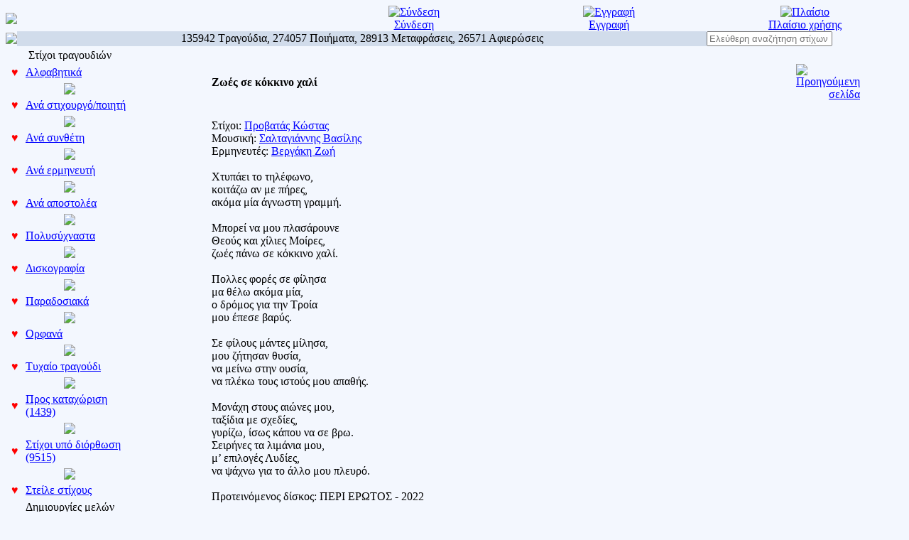

--- FILE ---
content_type: text/html; charset=UTF-8
request_url: https://stixoi.info/stixoi.php?info=Lyrics&act=det2put&song_id=61666
body_size: 7885
content:
<head ><meta HTTP-EQUIV=Content-Type CONTENT="text/html; charset=utf-8"><!DOCTYPE HTML PUBLIC "-//W3C//DTD HTML 4.01 Transitional//EN"><html xmlns:fb="http://ogp.me/ns/fb#"><head ><meta HTTP-EQUIV=Content-Type CONTENT="text/html; charset=utf-8"><title>stixoi.info: Ζωές σε κόκκινο χαλί ( Προς καταχώριση )</title><META NAME="AUTHOR" CONTENT="galanta"<META NAME="COPYRIGHT" CONTENT="Copyright (c) by galanta"><meta property="og:title" content="stixoi.info: Ζωές σε κόκκινο χαλί ( Προς καταχώριση )"/><meta property="og:description" content="Μια τεράστια συλλογή στίχων, ποιημάτων και μεταφράσεών τους σε πολλές ξένες γλώσσες." /><meta property="og:type" content="article"/><meta property="og:site_name" content="stixoi.info"/><meta property="og:ttl" content="10"/><meta property="og:image" content="http://www.stixoi.info/skin/images/maskot/welcome3.gif"/><meta property="fb:app_id" content="214955065277819"/><META NAME="KEYWORDS" CONTENT="Στίχοι, Ποιήματα, Greek Lyrics, Δημιουργίες, Τραγούδια, Μεταφράσεις, Στιχάκια, Αφιερώσεις, Μουσική, Ποίηση, Λογοτεχνία, Ημερολόγιο, Lyrics, Stixoi, galanta"><META NAME="DESCRIPTION" CONTENT="Μια τεράστια συλλογή στίχων, ποιημάτων και μεταφράσεών τους σε πολλές ξένες γλώσσες."><META NAME="ROBOTS" CONTENT="INDEX, FOLLOW"><META NAME="RATING" CONTENT="GENERAL"><link REL="shortcut icon" HREF="rose.gif" TYPE="image/gif"><LINK REL=StyleSheet HREF=skin/style.css TYPE=text/css><link href="skin/ratings/rating_style.css" rel="stylesheet" type="text/css" media="all"><script type="text/javascript" src="skin/ratings/rating_update.js"></script>
<div id="fb-root"></div>
<script>(function(d, s, id) {
  var js, fjs = d.getElementsByTagName(s)[0];
  if (d.getElementById(id)) return;
  js = d.createElement(s); js.id = id;
  js.src = "//connect.facebook.net/en_US/all.js#xfbml=1&appId=214955065277819";
  fjs.parentNode.insertBefore(js, fjs);
}(document, 'script', 'facebook-jssdk'));</script>

<SCRIPT LANGUAGE="JavaScript">

<!-- Begin
function NewWindow(mypage, myname, w, h, scroll) {
var winl = (screen.width - w) / 2;
var wint = (screen.height - h) / 2;
winprops = 'height='+h+',width='+w+',top='+wint+',left='+winl+',scrollbars='+scroll+',resizable'
win = window.open(mypage, myname, winprops)
if (parseInt(navigator.appVersion) >= 4) { win.window.focus(); }
}
//  End -->
</script>



<SCRIPT LANGUAGE="JavaScript">
var f=0;
</script>
<SCRIPT LANGUAGE="JavaScript">
function toggleMe(a){
  var e=document.getElementById(a);
  if(!e)return true;
  if(e.style.display=="none"){
    e.style.display="block"
  } else {
    e.style.display="none"
  }
  return true;
}
</script>

<script>
  (function(i,s,o,g,r,a,m){i['GoogleAnalyticsObject']=r;i[r]=i[r]||function(){
  (i[r].q=i[r].q||[]).push(arguments)},i[r].l=1*new Date();a=s.createElement(o),
  m=s.getElementsByTagName(o)[0];a.async=1;a.src=g;m.parentNode.insertBefore(a,m)
  })(window,document,'script','https://www.google-analytics.com/analytics.js','ga');

  ga('create', 'UA-100452365-1', 'auto');
  ga('send', 'pageview');

</script>

<SCRIPT LANGUAGE="JavaScript">
/*****************************************/
/** Usable Forms 2.0, November 2005     **/
/** Written by ppk, www.quirksmode.org  **/
/** Instructions for use on my site     **/
/**                                     **/
/** You may use or change this script   **/
/** only when this copyright notice     **/
/** is intact.                          **/
/**                                     **/
/** If you extend the script, please    **/
/** add a short description and your    **/
/** name below.                         **/
/*****************************************/

var containerTag = 'DIV';

var compatible = (
	document.getElementById && document.getElementsByTagName && document.createElement
	&&
	!(navigator.userAgent.indexOf('MSIE 5') != -1 && navigator.userAgent.indexOf('Mac') != -1)
	);

if (compatible)
{
	document.write('<style>.accessibility{display: none}</style>');
	var waitingRoom = document.createElement('div');
}

var hiddenFormFieldsPointers = new Object();

function prepareForm()
{
	if (!compatible) return;
	var marker = document.createElement(containerTag);
	marker.style.display = 'none';

	var x = document.getElementsByTagName('select');
	for (var i=0;i<x.length;i++)
		addEvent(x[i],'change',showHideFields)

	var x = document.getElementsByTagName(containerTag);
	var hiddenFields = new Array;
	for (var i=0;i<x.length;i++)
	{
		if (x[i].getAttribute('rel'))
		{
			var y = getAllFormFields(x[i]);
			x[i].nestedRels = new Array();
			for (var j=0;j<y.length;j++)
			{
				var rel = y[j].getAttribute('rel');
				if (!rel || rel == 'none') continue;
				x[i].nestedRels.push(rel);
			}
			if (!x[i].nestedRels.length) x[i].nestedRels = null;
			hiddenFields.push(x[i]);
		}
	}

	while (hiddenFields.length)
	{
		var rel = hiddenFields[0].getAttribute('rel');
		if (!hiddenFormFieldsPointers[rel])
			hiddenFormFieldsPointers[rel] = new Array();
		var relIndex = hiddenFormFieldsPointers[rel].length;
		hiddenFormFieldsPointers[rel][relIndex] = hiddenFields[0];
		var newMarker = marker.cloneNode(true);
		newMarker.id = rel + relIndex;
		hiddenFields[0].parentNode.replaceChild(newMarker,hiddenFields[0]);
		waitingRoom.appendChild(hiddenFields.shift());
	}
	
	setDefaults();
	addEvent(document,'click',showHideFields);
}

function setDefaults()
{
	var y = document.getElementsByTagName('input');
	for (var i=0;i<y.length;i++)
	{
		if (y[i].checked && y[i].getAttribute('rel'))
			intoMainForm(y[i].getAttribute('rel'))
	}

	var z = document.getElementsByTagName('select');
	for (var i=0;i<z.length;i++)
	{
		if (z[i].options[z[i].selectedIndex].getAttribute('rel'))
			intoMainForm(z[i].options[z[i].selectedIndex].getAttribute('rel'))
	}

}

function showHideFields(e)
{
	if (!e) var e = window.event;
	var tg = e.target || e.srcElement;

	if (tg.nodeName == 'LABEL')
	{
		var relatedFieldName = tg.getAttribute('for') || tg.getAttribute('htmlFor');
		tg = document.getElementById(relatedFieldName);
	}
		
	if (
		!(tg.nodeName == 'SELECT' && e.type == 'change')
		&&
		!(tg.nodeName == 'INPUT' && tg.getAttribute('rel'))
	   ) return;

	var fieldsToBeInserted = tg.getAttribute('rel');

	if (tg.type == 'checkbox')
	{
		if (tg.checked)
			intoMainForm(fieldsToBeInserted);
		else
			intoWaitingRoom(fieldsToBeInserted);
	}
	else if (tg.type == 'radio')
	{
		removeOthers(tg.form[tg.name],fieldsToBeInserted)
		intoMainForm(fieldsToBeInserted);
	}
	else if (tg.type == 'select-one')
	{
		fieldsToBeInserted = tg.options[tg.selectedIndex].getAttribute('rel');
		removeOthers(tg.options,fieldsToBeInserted);
		intoMainForm(fieldsToBeInserted);
	}
}

function removeOthers(others,fieldsToBeInserted)
{
	for (var i=0;i<others.length;i++)
	{
		var show = others[i].getAttribute('rel');
		if (show == fieldsToBeInserted) continue;
		intoWaitingRoom(show);
	}
}

function intoWaitingRoom(relation)
{
	if (relation == 'none') return;
	var Elements = hiddenFormFieldsPointers[relation];
	for (var i=0;i<Elements.length;i++)
	{
		waitingRoom.appendChild(Elements[i]);
		if (Elements[i].nestedRels)
			for (var j=0;j<Elements[i].nestedRels.length;j++)
				intoWaitingRoom(Elements[i].nestedRels[j]);
	}
}

function intoMainForm(relation)
{
	if (relation == 'none') return;
	var Elements = hiddenFormFieldsPointers[relation];
	for (var i=0;i<Elements.length;i++)
	{
		var insertPoint = document.getElementById(relation+i);
		insertPoint.parentNode.insertBefore(Elements[i],insertPoint);
		if (Elements[i].nestedRels)
		{
			var fields = getAllFormFields(Elements[i]);
			for (var j=0;j<fields.length;j++)
			{
				if (!fields[j].getAttribute('rel')) continue;
				if (fields[j].checked || fields[j].selected) 
					intoMainForm(fields[j].getAttribute('rel'));
			}
		}
	}
}

function getAllFormFields(node)
{
	var allFormFields = new Array;
	var x = node.getElementsByTagName('input');
	for (var i=0;i<x.length;i++)
		allFormFields.push(x[i]);
	var y = node.getElementsByTagName('option');
	for (var i=0;i<y.length;i++)
		allFormFields.push(y[i]);
	return allFormFields;
}

/** ULTRA-SIMPLE EVENT ADDING **/

function addEvent(obj,type,fn)
{
	if (obj.addEventListener)
		obj.addEventListener(type,fn,false);
	else if (obj.attachEvent)
		obj.attachEvent("on"+type,fn);
}

addEvent(window,"load",prepareForm);


/** PUSH AND SHIFT FOR IE5 **/

function Array_push() {
	var A_p = 0
	for (A_p = 0; A_p < arguments.length; A_p++) {
		this[this.length] = arguments[A_p]
	}
	return this.length
}

if (typeof Array.prototype.push == "undefined") {
	Array.prototype.push = Array_push
}

function Array_shift() {
	var A_s = 0
	var response = this[0]
	for (A_s = 0; A_s < this.length-1; A_s++) {
		this[A_s] = this[A_s + 1]
	}
	this.length--
	return response
}

if (typeof Array.prototype.shift == "undefined") {
	Array.prototype.shift = Array_shift
}

</script>

<script type="text/JavaScript">
<!-- Chief...
function htoggle(d)
{
	var o=document.getElementById(d);
	o.style.display=(o.style.display=='none')?'block':'none';
}
-->
</script>

<SCRIPT LANGUAGE="JavaScript">
function toggleMe(a){
  var e=document.getElementById(a);
  if(!e)return true;
  if(e.style.display=="none"){
    e.style.display="block"
  } else {
    e.style.display="none"
  }
  return true;
}
</script>


   <SCRIPT LANGUAGE="JavaScript">
       function getXMLHTTP() { //fuction to return the xml http object
		var xmlhttp=false;	
		try{
			xmlhttp=new XMLHttpRequest();
		}
		catch(e)	{		
			try{			
				xmlhttp= new ActiveXObject("Microsoft.XMLHTTP");
			}
			catch(e){
				try{
				xmlhttp = new ActiveXObject("Msxml2.XMLHTTP");
				}
				catch(e1){
					xmlhttp=false;
				}
			}
		}
		 	
		return xmlhttp;
	}
	
	
	
	function getCity(strURL) {		
		
		var req = getXMLHTTP();
		
		if (req) {
			
			req.onreadystatechange = function() {
				if (req.readyState == 4) {
					// only if "OK"
					if (req.status == 200) {						
						document.getElementById('fgh').innerHTML=req.responseText;						
					} else {
						alert("There was a problem while using XMLHTTP:\n" + req.statusText);
					}
				}				
			}			
			req.open("GET", strURL, true);
			req.send(null);
		}
				
	}
    </script>

	<script type='text/javascript'>
 function checksong() {
	var thisform1 = "lyricsform"; 
	if (document.forms[lyricsform].elements[title].value=="") {
		alert('Το τραγούδι πρέπει να έχει τίτλο! Συμπλήρωσέ το!');	document.forms[lyricsform].elements[title].focus(); return false; 
	}
	else if (document.forms[lyricsform].elements[lyricist_id].value>0&&document.forms[lyricsform].elements[new_lyricist].value!="") {
		alert('Έχεις επιλέξει στιχουργό από τη λίστα και ταυτόχρονα ότι δεν υπάρχει στη λίστα, παρακαλώ διόρθωσέ το!');	document.forms[lyricsform].elements[new_lyricist].focus(); return false;
	}
	else if (document.forms[lyricsform].elements[composer_id].value>0&&document.forms[lyricsform].elements[new_composer].value!="") {
		alert('Έχεις επιλέξει συνθέτη από τη λίστα και ταυτόχρονα ότι δεν υπάρχει στη λίστα, παρακαλώ διόρθωσέ το!');	document.forms[lyricsform].elements[new_composer].focus(); return false;
	}
	else if (document.forms[lyricsform].elements[singer_id].value>0&&document.forms[lyricsform].elements[new_singer].value!="") {
		alert('Έχεις επιλέξει συνθέτη από τη λίστα και ταυτόχρονα ότι δεν υπάρχει στη λίστα, παρακαλώ διόρθωσέ το!');	document.forms[lyricsform].elements[new_singer].focus(); return false;
	}
	else if (document.forms[lyricsform].elements[album].value!=""&&document.forms[lyricsform].elements[album_year].value=="") {
		alert('Έχεις συμπληρώσει το πεδίο του δίσκου, χωρίς όμως να βάλεις το έτος κυκλοφορίας, το οποίο είναι υποχρεωτικό σε αυτή την περίπτωση.');	document.forms[lyricsform].elements[album_year].focus(); return false;
	}
	else if (document.forms[lyricsform].elements[region_id].value>0&&document.forms[lyricsform].elements[lyricist_id].value!=37&&document.forms[lyricsform].elements[composer_id].value!=34) {
		alert('Έχεις ορίσει περιοχή προέλευσης παραδοσιακού τραγουδιού χωρίς όμως το τραγούδι που στέλνεις να είναι παραδοσιακό. Να διορθωθεί!');	document.forms[lyricsform].elements[region_id].focus(); return false;
	}
	else if (document.forms[lyricsform].elements[lyrics].value.length<30) {
		alert('Δεν έχει στίχους αυτό που στέλνεις;;');	document.forms[lyricsform].elements[lyrics].focus(); return false;
	}
	return true;
}
</script>

<link rel="alternate" type="application/rss+xml" href="misc/rss/feed1.xml" title="Πρόσφατες καταχωρίσεις στίχων τραγουδιών">
<link rel="alternate" type="application/rss+xml" href="misc/rss/feed2.xml" title="Πρόσφατες δημιουργίες μελών">
<link rel="alternate" type="application/rss+xml" href="misc/rss/feed3.xml" title="Πρόσφατες μεταφράσεις"></head><body bgcolor=#f3f7fe text="#000000" link="0000ff">
<div id="dhtmltooltip"></div>

<script type="text/javascript">

/***********************************************
* Freejavascriptkit.com
* Visit http://www.freejavascriptkit.com for more free Javascripts source code
***********************************************/

var offsetxpoint=-60 //Customize x offset of tooltip
var offsetypoint=20 //Customize y offset of tooltip
var ie=document.all
var ns6=document.getElementById && !document.all
var enabletip=false
if (ie||ns6)
var tipobj=document.all? document.all["dhtmltooltip"] : document.getElementById? document.getElementById("dhtmltooltip") : ""

function ietruebody(){
return (document.compatMode && document.compatMode!="BackCompat")? document.documentElement : document.body
}

function ddrivetip(thetext, thecolor, thewidth){
if (ns6||ie){
if (typeof thewidth!="undefined") tipobj.style.width=thewidth+"px"
if (typeof thecolor!="undefined" && thecolor!="") tipobj.style.backgroundColor=thecolor
tipobj.innerHTML=thetext
enabletip=true
return false
}
}

function positiontip(e){
if (enabletip){
var curX=(ns6)?e.pageX : event.clientX+ietruebody().scrollLeft;
var curY=(ns6)?e.pageY : event.clientY+ietruebody().scrollTop;
//Find out how close the mouse is to the corner of the window
var rightedge=ie&&!window.opera? ietruebody().clientWidth-event.clientX-offsetxpoint : window.innerWidth-e.clientX-offsetxpoint-20
var bottomedge=ie&&!window.opera? ietruebody().clientHeight-event.clientY-offsetypoint : window.innerHeight-e.clientY-offsetypoint-20

var leftedge=(offsetxpoint<0)? offsetxpoint*(-1) : -1000

//if the horizontal distance isn't enough to accomodate the width of the context menu
if (rightedge<tipobj.offsetWidth)
//move the horizontal position of the menu to the left by it's width
tipobj.style.left=ie? ietruebody().scrollLeft+event.clientX-tipobj.offsetWidth+"px" : window.pageXOffset+e.clientX-tipobj.offsetWidth+"px"
else if (curX<leftedge)
tipobj.style.left="5px"
else
//position the horizontal position of the menu where the mouse is positioned
tipobj.style.left=curX+offsetxpoint+"px"

//same concept with the vertical position
if (bottomedge<tipobj.offsetHeight)
tipobj.style.top=ie? ietruebody().scrollTop+event.clientY-tipobj.offsetHeight-offsetypoint+"px" : window.pageYOffset+e.clientY-tipobj.offsetHeight-offsetypoint+"px"
else
tipobj.style.top=curY+offsetypoint+"px"
tipobj.style.visibility="visible"
}
}

function hideddrivetip(){
if (ns6||ie){
enabletip=false
tipobj.style.visibility="hidden"
tipobj.style.left="-1000px"
tipobj.style.backgroundColor=''
tipobj.style.width=''
}
}

document.onmousemove=positiontip

</script>

<center><table border=0 class=all cellpadding=0 cellspacing=0 width=100%><td bgcolor=#f3f7fe width=100%><table border=0 cellpadding=0 cellspacing=0 width=100%><tr><td align=left bgcolor=#f3f7fe><a href=/><img border=0 src=skin/images/stixoilogo.jpg></a></td><td width=34% colspan=2 align=center bgcolor=#f3f7fe>&nbsp;</td><td width=22% align=center bgcolor=#f3f7fe><a href=stixoi.php?info=MyStixoi><img title=Σύνδεση  src=skin/images/bar/login.gif border=0><br><font class=bar>Σύνδεση</font></a></td><td width=22% align=center bgcolor=#f3f7fe><a href=stixoi.php?info=MyStixoi&act=register><img title=Εγγραφή  src=skin/images/bar/register.gif border=0><br><font class=bar>Εγγραφή</font></a></td><td width=22% align=center bgcolor=#f3f7fe><a href=stixoi.php?info=FAQ><img title=Πλαίσιο χρήσης  src=skin/images/bar/frame.gif border=0><br><font class=bar>Πλαίσιο χρήσης</font></a></td></tr><tr><td bgcolor=#f3f7fe align=left><img src=skin/images/hr.gif></td><td  colspan=4 width=80% bgcolor=#d1dceb valign=middle align=center>135942 Τραγούδια, 274057 Ποιήματα, 28913 Μεταφράσεις, 26571 Αφιερώσεις</td><form action=stixoi.php method=get id=search_box2><td widht=20%>
<input type=hidden name=info value=SS><input type="text" id="search_box2" name="keywords" placeholder="Ελεύθερη αναζήτηση στίχων"/>
<input type=hidden name=act value=ss></form></td></tr></table><table width=100% cellpadding=0 cellspacing=0 border=0 align=center><tr valign=top><td width=180 class=menu valign=top><!-- left_navigation //-->
<table width=180 cellpadding=2><TR><TD ALIGN=CENTER COLSPAN=2 class=top_categories width=100%>Στίχοι τραγουδιών</TD></TR><TR class=leftmenu><td class=subcategories valign=middle width=3%><b>&nbsp;<font color=red>&hearts;</font>&nbsp;</b></td><TD class=subcategories width=100%><a  class=left title="Αλφαβητικά" href=stixoi.php?info=Lyrics&act=index&sort=alpha>Αλφαβητικά</a></TD></TR><tr><td align=center colspan=2><img src=/skin/images/nav/hr.gif></td></tr><TR class=leftmenu><td class=subcategories valign=middle width=3%><b>&nbsp;<font color=red>&hearts;</font>&nbsp;</b></td><TD class=subcategories width=100%><a  class=left title="Ανά στιχουργό/ποιητή" href=stixoi.php?info=Lyrics&act=lyricist&sort=alpha>Ανά στιχουργό/ποιητή</a></TD></TR><tr><td align=center colspan=2><img src=/skin/images/nav/hr.gif></td></tr><TR class=leftmenu><td class=subcategories valign=middle width=3%><b>&nbsp;<font color=red>&hearts;</font>&nbsp;</b></td><TD class=subcategories width=100%><a  class=left title="Ανά συνθέτη"  href=stixoi.php?info=Lyrics&act=composer&sort=alpha>Ανά συνθέτη</a></TD></TR><tr><td align=center colspan=2><img src=/skin/images/nav/hr.gif></td></tr><TR class=leftmenu><td class=subcategories valign=middle width=3%><b>&nbsp;<font color=red>&hearts;</font>&nbsp;</b></td><TD class=subcategories width=100%><a  class=left title="Ανά ερμηνευτή" href=stixoi.php?info=Lyrics&act=singer&sort=alpha>Ανά ερμηνευτή</a></TD></TR><tr><td align=center colspan=2><img src=/skin/images/nav/hr.gif></td></tr><TR class=leftmenu><td class=subcategories valign=middle width=3%><b>&nbsp;<font color=red>&hearts;</font>&nbsp;</b></td><TD class=subcategories width=100%><a  class=left title="Ανά αποστολέα" href=stixoi.php?info=Members&sort=lyrics>Ανά αποστολέα</a></TD></TR><tr><td align=center colspan=2><img src=/skin/images/nav/hr.gif></td></tr><TR class=leftmenu><td class=subcategories valign=middle width=3%><b>&nbsp;<font color=red>&hearts;</font>&nbsp;</b></td><TD class=subcategories width=100%><a  class=left title="Πολυσύχναστα" href=stixoi.php?info=Top>Πολυσύχναστα</a></TD></TR><tr><td align=center colspan=2><img src=/skin/images/nav/hr.gif></td></tr><TR class=leftmenu><td class=subcategories valign=middle width=3%><b>&nbsp;<font color=red>&hearts;</font>&nbsp;</b></td><TD class=subcategories width=100%><a  class=left title="Δισκογραφία" href=stixoi.php?info=Albums&act=index&sort=alpha>Δισκογραφία</a></TD></TR><tr><td align=center colspan=2><img src=/skin/images/nav/hr.gif></td></tr><TR class=leftmenu><td class=subcategories valign=middle width=3%><b>&nbsp;<font color=red>&hearts;</font>&nbsp;</b></td><TD class=subcategories width=100%><a  class=left title="Παραδοσιακά" href=stixoi.php?info=Traditional>Παραδοσιακά</a></TD></TR><tr><td align=center colspan=2><img src=/skin/images/nav/hr.gif></td></tr><TR class=leftmenu><td class=subcategories valign=middle width=3%><b>&nbsp;<font color=red>&hearts;</font>&nbsp;</b></td><TD class=subcategories width=100%><a  class=left title="Ορφανά" href=stixoi.php?info=Orphans>Ορφανά</a></TD></TR><tr><td align=center colspan=2><img src=/skin/images/nav/hr.gif></td></tr><TR class=leftmenu><td class=subcategories valign=middle width=3%><b>&nbsp;<font color=red>&hearts;</font>&nbsp;</b></td><TD class=subcategories width=100%><a  class=left title="Τυχαίο τραγούδι" href=stixoi.php?info=Lyrics&act=random>Τυχαίο τραγούδι</a></TD></TR><tr><td align=center colspan=2><img src=/skin/images/nav/hr.gif></td></tr><TR class=leftmenu><td class=subcategories valign=middle width=3%><b>&nbsp;<font color=red>&hearts;</font>&nbsp;</b></td><TD class=subcategories width=100%><a  class=left title="Προς καταχώριση" href=stixoi.php?info=Lyrics&act=pending>Προς καταχώριση (1439)</a></TD></TR><tr><td align=center colspan=2><img src=/skin/images/nav/hr.gif></td></tr><TR class=leftmenu><td class=subcategories valign=middle width=3%><b>&nbsp;<font color=red>&hearts;</font>&nbsp;</b></td><TD class=subcategories width=100%><a  class=left title="Στίχοι υπό διόρθωση" href=stixoi.php?info=Lyrics&act=toedit>Στίχοι υπό διόρθωση (9515)</a></TD></TR><tr><td align=center colspan=2><img src=/skin/images/nav/hr.gif></td></tr><TR class=leftmenu><td class=subcategories valign=middle width=3%><b>&nbsp;<font color=red>&hearts;</font>&nbsp;</b></td><TD class=subcategories width=100%><a  class=left title="Στείλε στίχους" href=stixoi.php?info=Submit_Lyrics&act=lyricsform>Στείλε στίχους</a></TD></TR><TR><TD ALIGN=CENTER COLSPAN=2 class=top_categories width=100%>Δημιουργίες μελών</TD></TR><TR class=leftmenu><td class=subcategories valign=middle width=3%><b>&nbsp;<font color=red>&hearts;</font>&nbsp;</b></td><TD class=subcategories width=100%><a  class=left title="Όλα, ανεξαιρέτως" href=stixoi.php?info=Poems&sort=date&order=desc>Όλα, ανεξαιρέτως</a></TD></TR><tr><td align=center colspan=2><img src=/skin/images/nav/hr.gif></td></tr><TR class=leftmenu><td class=subcategories valign=middle width=3%><b>&nbsp;<font color=red>&hearts;</font>&nbsp;</b></td><TD class=subcategories width=100%><a  class=left title="Ανά ημερομηνία" href=stixoi.php?info=Poems&act=dates>Ανά ημερομηνία</a></TD></TR><tr><td align=center colspan=2><img src=/skin/images/nav/hr.gif></td></tr><TR class=leftmenu><td class=subcategories valign=middle width=3%><b>&nbsp;<font color=red>&hearts;</font>&nbsp;</b></td><TD class=subcategories width=100%><a  class=left title="Ανά δημιουργό" href=stixoi.php?info=Members&sort=poems>Ανά δημιουργό</a></TD></TR><tr><td align=center colspan=2><img src=/skin/images/nav/hr.gif></td></tr><TR class=leftmenu><td class=subcategories valign=middle width=3%><b>&nbsp;<font color=red>&hearts;</font>&nbsp;</b></td><TD class=subcategories width=100%><a  class=left title="Ανά θεματική ενότητα" href=stixoi.php?info=Poems&act=cat>Ανά θεματική ενότητα</a></TD></TR><tr><td align=center colspan=2><img src=/skin/images/nav/hr.gif></td></tr><TR class=leftmenu><td class=subcategories valign=middle width=3%><b>&nbsp;<font color=red>&hearts;</font>&nbsp;</b></td><TD class=subcategories width=100%><a  class=left title="Συλλογές" href=stixoi.php?info=Collections&act=index>Συλλογές</a></TD></TR><tr><td align=center colspan=2><img src=/skin/images/nav/hr.gif></td></tr><TR class=leftmenu><td class=subcategories valign=middle width=3%><b>&nbsp;<font color=red>&hearts;</font>&nbsp;</b></td><TD class=subcategories width=100%><a  class=left title="Κοινόχρηστα" href=stixoi.php?info=Shared>Κοινόχρηστα</a></TD></TR><tr><td align=center colspan=2><img src=/skin/images/nav/hr.gif></td></tr><TR class=leftmenu><td class=subcategories valign=middle width=3%><b>&nbsp;<font color=red>&hearts;</font>&nbsp;</b></td><TD class=subcategories width=100%><a  title="Τυχαία δημιουργία" href=stixoi.php?info=Poems&act=random>Τυχαία δημιουργία</a></TD></TR><tr><td align=center colspan=2><img src=/skin/images/nav/hr.gif></td></tr><TR class=leftmenu><td class=subcategories valign=middle width=3%><b>&nbsp;<font color=red>&hearts;</font>&nbsp;</b></td><TD class=subcategories width=100%><a  class=left title="Αναζήτηση" href=stixoi.php?info=PS>Αναζήτηση</a></TD></TR><tr><td align=center colspan=2><img src=/skin/images/nav/hr.gif></td></tr><TR class=leftmenu><td class=subcategories valign=middle width=3%><b>&nbsp;<font color=red>&hearts;</font>&nbsp;</b></td><TD class=subcategories width=100%><a  class=left title="Νέα δημιουργία" href=stixoi.php?info=Submit_Poem>Νέα δημιουργία</a></TD></TR><TR><TD ALIGN=CENTER COLSPAN=2 class=top_categories width=100%>Μεταφράσεις</TD></TR><TR class=leftmenu><td class=subcategories valign=middle width=3%><b>&nbsp;<font color=red>&hearts;</font>&nbsp;</b></td><TD class=subcategories width=100%><a  class=left title="Ανά γλώσσα μετάφρασης" href=stixoi.php?info=Translations>Ανά γλώσσα μετάφρασης</a></TD></TR><tr><td align=center colspan=2><img src=/skin/images/nav/hr.gif></td></tr><TR class=leftmenu><td class=subcategories valign=middle width=3%><b>&nbsp;<font color=red>&hearts;</font>&nbsp;</b></td><TD class=subcategories width=100%><a  class=left title="Ανά μεταφραστή" href=stixoi.php?info=Members&sort=translations>Ανά μεταφραστή</a></TD></TR><tr><td align=center colspan=2><img src=/skin/images/nav/hr.gif></td></tr><TR class=leftmenu><td class=subcategories valign=middle width=3%><b>&nbsp;<font color=red>&hearts;</font>&nbsp;</b></td><TD class=subcategories width=100%><a  class=left title="Προς καταχώριση" href=stixoi.php?info=Translations&act=pending>Προς καταχώριση (337)</a></TD></TR><tr><td align=center colspan=2><img src=/skin/images/nav/hr.gif></td></tr><TR class=leftmenu><td class=subcategories valign=middle width=3%><b>&nbsp;<font color=red>&hearts;</font>&nbsp;</b></td><TD class=subcategories width=100%><a  class=left title="Στείλε μεταφράσεις" href=stixoi.php?info=Submit_Translation>Στείλε μεταφράσεις</a></TD></TR><TR><TD ALIGN=CENTER COLSPAN=2 class=top_categories width=100%>Διάφορα</TD></TR><TR class=leftmenu><td class=subcategories valign=middle width=3%><b>&nbsp;<font color=red>&hearts;</font>&nbsp;</b></td><TD class=subcategories width=100%><a  class=left title="Δωρητές" href=stixoi.php?info=Donors>Δωρητές</a></TD></TR><tr><td align=center colspan=2><img src=/skin/images/nav/hr.gif></td></tr><TR class=leftmenu><td class=subcategories valign=middle width=3%><b>&nbsp;<font color=red>&hearts;</font>&nbsp;</b></td><TD class=subcategories width=100%><a  class=left title="Επικοινωνία" href=stixoi.php?info=Contact>Επικοινωνία</a></TD></TR></table><!-- left_navigation_eof //--></td><td width=5 valign=top>&nbsp;</td><td width=100%><p><center><table width=90%><td width=100% valign=top><br><center><table class=lyrics border=0 cellpadding=4 cellspacing=0 width=100%><tr><td width=5% align=left valign=middle class=poemtitle1>&nbsp;</td><td width=60% align=left valign=middle class=poemtitle0><b>Ζωές σε κόκκινο χαλί</b></td><td width=10 align=RIGHT valign=middle class=poemtitle2><a href="javascript:history.go(-1);"><img title="Προηγούμενη σελίδα" border=0 src=/skin/images/misc/back2.gif></a></td></tr><tr><td class=lyrics1 width=5% align=center>&nbsp;</td><td class=row3 valign=top width=90%><br>Στίχοι: <a href=stixoi.php?info=Lyrics&act=index&sort=alpha&lyricist_id=5482>Προβατάς Κώστας</a><br>Μουσική: <a href=stixoi.php?info=Lyrics&act=index&sort=alpha&composer_id=2669>Σαλταγιάννης Βασίλης</a><br>Ερμηνευτές: <a href=stixoi.php?info=Lyrics&act=index&sort=alpha&singer_id=4308>Βεργάκη Ζωή</a><br><br>Χτυπάει το τηλέφωνο, <br />
κοιτάζω αν με πήρες, <br />
ακόμα μία άγνωστη γραμμή. <br />
<br />
Μπορεί να μου πλασάρουνε <br />
Θεούς και χίλιες Μοίρες, <br />
ζωές πάνω σε κόκκινο χαλί. <br />
<br />
Πολλες φορές σε φίλησα <br />
μα θέλω ακόμα μία, <br />
ο δρόμος για την Τροία <br />
μου έπεσε βαρύς. <br />
<br />
Σε φίλους μάντες μίλησα, <br />
μου ζήτησαν θυσία, <br />
να μείνω στην ουσία,<br />
να πλέκω τους ιστούς μου απαθής. <br />
<br />
Μονάχη στους αιώνες μου, <br />
ταξίδια με σχεδίες, <br />
γυρίζω, ίσως κάπου να σε βρω. <br />
Σειρήνες τα λιμάνια μου, <br />
μ’ επιλογές Λυδίες, <br />
να ψάχνω για το άλλο μου πλευρό.<br><br>Προτεινόμενος δίσκος: ΠΕΡΙ ΕΡΩΤΟΣ - 2022<br><br>Youtube: https://www.youtube.com/watch?v=FMzsmqyWwSM<br><br>Αποστολέας: kogiot2006<br><br></td><td class=Lyrics valign=top align=left width=5%></td></tr><tr><td height=18 width=100% colspan=3 bgcolor=#d1dceb align=center valign=middle>https://www.youtube.com/watch?v=FMzsmqyWwSM</td></tr><tr><td class=poemtitle1>&nbsp;</td><td class=poemtitle0><div align=center>Οι παραπάνω στίχοι είναι στο στάδιο της εξέτασης και δεν έχει ελεγχθεί ούτε το περιεχόμενό τους, ούτε η πιθανότητα να υπάρχουν ήδη στο stixoi.</div></td><td align=right class=poemtitle2><div class="fb_like"></div></td></tr></table></center></td></table><br /><br /></td></tr></table><table border=0 width=100% cellspacing=0 cellpadding=2><tr><td width=33% class=footer>&nbsp;&nbsp;&nbsp;&nbsp;</td><td width=33% align=center class=footer>stixoi.info v2.77 &copy; 2002-2021 Παράδοση</td><td width=33% align=right class=footer>Χρήση πόρων: 8%</td></tr></table></td></table></body></html>